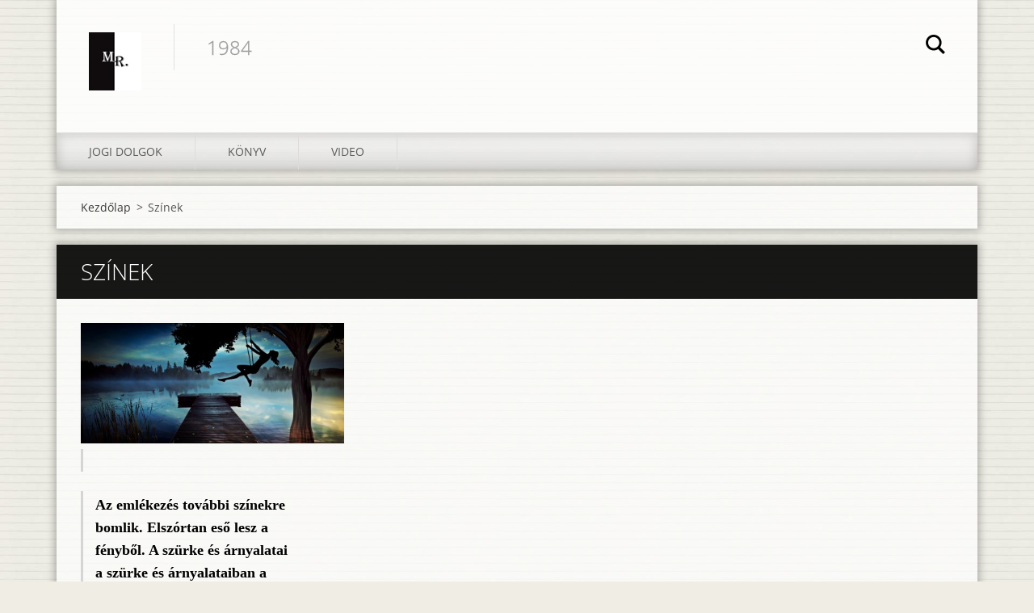

--- FILE ---
content_type: text/html; charset=UTF-8
request_url: https://www.lakatoszsolt.hu/products/szinek/
body_size: 7534
content:
<!doctype html>
<!--[if IE 8]><html class="lt-ie10 lt-ie9 no-js" lang="hu"> <![endif]-->
<!--[if IE 9]><html class="lt-ie10 no-js" lang="hu"> <![endif]-->
<!--[if gt IE 9]><!-->
<html class="no-js" lang="hu">
<!--<![endif]-->
	<head>
		<base href="https://www.lakatoszsolt.hu/">
  <meta charset="utf-8">
  <meta name="description" content="">
  <meta name="keywords" content="ember, remény, szeretet, társadalom, vers, élet">
  <meta name="generator" content="Webnode">
  <meta name="apple-mobile-web-app-capable" content="yes">
  <meta name="apple-mobile-web-app-status-bar-style" content="black">
  <meta name="format-detection" content="telephone=no">
    <link rel="icon" type="image/svg+xml" href="/favicon.svg" sizes="any">  <link rel="icon" type="image/svg+xml" href="/favicon16.svg" sizes="16x16">  <link rel="icon" href="/favicon.ico"><link rel="canonical" href="https://www.lakatoszsolt.hu/products/szinek/">
<script type="text/javascript">(function(i,s,o,g,r,a,m){i['GoogleAnalyticsObject']=r;i[r]=i[r]||function(){
			(i[r].q=i[r].q||[]).push(arguments)},i[r].l=1*new Date();a=s.createElement(o),
			m=s.getElementsByTagName(o)[0];a.async=1;a.src=g;m.parentNode.insertBefore(a,m)
			})(window,document,'script','//www.google-analytics.com/analytics.js','ga');ga('create', 'UA-797705-6', 'auto',{"name":"wnd_header"});ga('wnd_header.set', 'dimension1', 'W1');ga('wnd_header.set', 'anonymizeIp', true);ga('wnd_header.send', 'pageview');var pageTrackerAllTrackEvent=function(category,action,opt_label,opt_value){ga('send', 'event', category, action, opt_label, opt_value)};</script>
  <link rel="alternate" type="application/rss+xml" href="https://lakatoszsolt.hu/rss/all.xml" title="Összes cikk">
<!--[if lte IE 9]><style type="text/css">.cke_skin_webnode iframe {vertical-align: baseline !important;}</style><![endif]-->
		<meta http-equiv="X-UA-Compatible" content="IE=edge">
		<title>Színek :: Lakatos Zsolt</title>
		<meta name="viewport" content="width=device-width, initial-scale=1.0, maximum-scale=1.0, user-scalable=no">
		<link rel="stylesheet" href="https://d11bh4d8fhuq47.cloudfront.net/_system/skins/v11/50001474/css/style.css" />

		<script type="text/javascript" language="javascript" src="https://d11bh4d8fhuq47.cloudfront.net/_system/skins/v11/50001474/js/script.min.js"></script>


		<script type="text/javascript">
		/* <![CDATA[ */
		wtf.texts.set("photogallerySlideshowStop", 'Diavetítés szüneteltetése');
		wtf.texts.set("photogallerySlideshowStart", 'Diavetítés indítása');
		wtf.texts.set("faqShowAnswer", 'Teljes válasz megjelenítése.');
		wtf.texts.set("faqHideAnswer", 'Válasz elrejtése.');
		wtf.texts.set("menuLabel", 'Menü');
		/* ]]> */
		</script>
	
				<script type="text/javascript">
				/* <![CDATA[ */
					
					if (typeof(RS_CFG) == 'undefined') RS_CFG = new Array();
					RS_CFG['staticServers'] = new Array('https://d11bh4d8fhuq47.cloudfront.net/');
					RS_CFG['skinServers'] = new Array('https://d11bh4d8fhuq47.cloudfront.net/');
					RS_CFG['filesPath'] = 'https://www.lakatoszsolt.hu/_files/';
					RS_CFG['filesAWSS3Path'] = 'https://8c7c742503.cbaul-cdnwnd.com/d97099c5605dca9aab9c21c596864f8e/';
					RS_CFG['lbClose'] = 'Bezárás';
					RS_CFG['skin'] = 'default';
					if (!RS_CFG['labels']) RS_CFG['labels'] = new Array();
					RS_CFG['systemName'] = 'Webnode';
						
					RS_CFG['responsiveLayout'] = 1;
					RS_CFG['mobileDevice'] = 0;
					RS_CFG['labels']['copyPasteSource'] = 'Olvass tovább:';
					
				/* ]]> */
				</script><style type="text/css">/* <![CDATA[ */#farp1nnag4 {position: absolute;font-size: 13px !important;font-family: "Arial", helvetica, sans-serif !important;white-space: nowrap;z-index: 2147483647;-webkit-user-select: none;-khtml-user-select: none;-moz-user-select: none;-o-user-select: none;user-select: none;}#jii419pedpwmn {position: relative;top: -14px;}* html #jii419pedpwmn { top: -11px; }#jii419pedpwmn a { text-decoration: none !important; }#jii419pedpwmn a:hover { text-decoration: underline !important; }#bb64eg0ed9j6 {z-index: 2147483647;display: inline-block !important;font-size: 16px;padding: 7px 59px 9px 59px;background: transparent url(https://d11bh4d8fhuq47.cloudfront.net/img/footer/footerButtonWebnodeHover.png?ph=8c7c742503) top left no-repeat;height: 18px;cursor: pointer;}* html #bb64eg0ed9j6 { height: 36px; }#bb64eg0ed9j6:hover { background: url(https://d11bh4d8fhuq47.cloudfront.net/img/footer/footerButtonWebnode.png?ph=8c7c742503) top left no-repeat; }#hdi7de151fl1 { display: none; }#qwqj9w2b {z-index: 3000;text-align: left !important;position: absolute;height: 88px;font-size: 13px !important;color: #ffffff !important;font-family: "Arial", helvetica, sans-serif !important;overflow: hidden;cursor: pointer;}#qwqj9w2b a {color: #ffffff !important;}#cc928c441o8d7 {color: #36322D !important;text-decoration: none !important;font-weight: bold !important;float: right;height: 31px;position: absolute;top: 19px;right: 15px;cursor: pointer;}#deqkigwojl30 { float: right; padding-right: 27px; display: block; line-height: 31px; height: 31px; background: url(https://d11bh4d8fhuq47.cloudfront.net/img/footer/footerButton.png?ph=8c7c742503) top right no-repeat; white-space: nowrap; }#asnhrpd49 { position: relative; left: 1px; float: left; display: block; width: 15px; height: 31px; background: url(https://d11bh4d8fhuq47.cloudfront.net/img/footer/footerButton.png?ph=8c7c742503) top left no-repeat; }#cc928c441o8d7:hover { color: #36322D !important; text-decoration: none !important; }#cc928c441o8d7:hover #deqkigwojl30 { background: url(https://d11bh4d8fhuq47.cloudfront.net/img/footer/footerButtonHover.png?ph=8c7c742503) top right no-repeat; }#cc928c441o8d7:hover #asnhrpd49 { background: url(https://d11bh4d8fhuq47.cloudfront.net/img/footer/footerButtonHover.png?ph=8c7c742503) top left no-repeat; }#e179n4eabaef {padding-right: 11px;padding-right: 11px;float: right;height: 60px;padding-top: 18px;background: url(https://d11bh4d8fhuq47.cloudfront.net/img/footer/footerBubble.png?ph=8c7c742503) top right no-repeat;}#e85c4ki3ca7llc {float: left;width: 18px;height: 78px;background: url(https://d11bh4d8fhuq47.cloudfront.net/img/footer/footerBubble.png?ph=8c7c742503) top left no-repeat;}* html #bb64eg0ed9j6 { filter: progid:DXImageTransform.Microsoft.AlphaImageLoader(src='https://d11bh4d8fhuq47.cloudfront.net/img/footer/footerButtonWebnode.png?ph=8c7c742503'); background: transparent; }* html #bb64eg0ed9j6:hover { filter: progid:DXImageTransform.Microsoft.AlphaImageLoader(src='https://d11bh4d8fhuq47.cloudfront.net/img/footer/footerButtonWebnodeHover.png?ph=8c7c742503'); background: transparent; }* html #e179n4eabaef { height: 78px; background-image: url(https://d11bh4d8fhuq47.cloudfront.net/img/footer/footerBubbleIE6.png?ph=8c7c742503);  }* html #e85c4ki3ca7llc { background-image: url(https://d11bh4d8fhuq47.cloudfront.net/img/footer/footerBubbleIE6.png?ph=8c7c742503);  }* html #deqkigwojl30 { background-image: url(https://d11bh4d8fhuq47.cloudfront.net/img/footer/footerButtonIE6.png?ph=8c7c742503); }* html #asnhrpd49 { background-image: url(https://d11bh4d8fhuq47.cloudfront.net/img/footer/footerButtonIE6.png?ph=8c7c742503); }* html #cc928c441o8d7:hover #rbcGrSigTryButtonRight { background-image: url(https://d11bh4d8fhuq47.cloudfront.net/img/footer/footerButtonHoverIE6.png?ph=8c7c742503);  }* html #cc928c441o8d7:hover #rbcGrSigTryButtonLeft { background-image: url(https://d11bh4d8fhuq47.cloudfront.net/img/footer/footerButtonHoverIE6.png?ph=8c7c742503);  }/* ]]> */</style><script type="text/javascript" src="https://d11bh4d8fhuq47.cloudfront.net/_system/client/js/compressed/frontend.package.1-3-108.js?ph=8c7c742503"></script><style type="text/css"></style></head>
	<body>		<div id="wrapper" class="index">

			<div id="content" class="centered">

					<header id="header" class="centered">
						<div id="header-inner">
							<div id="logo-wrapper" class="">
							    <div id="logo"><a href="home/" class="image" title="Ugrás a kezdőlapra"><span id="rbcSystemIdentifierLogo"><img src="https://8c7c742503.cbaul-cdnwnd.com/d97099c5605dca9aab9c21c596864f8e/200000683-ec43ded3db/Névtelen-45.jpg"  width="65" height="72"  alt="Lakatos Zsolt"></span></a></div>							</div>
							 
<div id="slogan" class="">
    <span id="rbcCompanySlogan" class="rbcNoStyleSpan">1984</span></div>
 
<div id="menu-links" class="">
    <a id="menu-link" href="#menu">
        Menü    </a>

	<a id="fulltext-link" href="#fulltext">
		Keresés	</a>
</div>
 
<div id="fulltext" class="">
    
	<form action="/search/" method="get" id="fulltextSearch">

		<fieldset>
			<input id="fulltextSearchText" type="text" name="text" value="" placeholder="Keresés">
			<button id="fulltextSearchButton" type="submit">Keres</button>
		</fieldset>

	</form>
	</div>
 
 
 


						</div>
					</header>

				<main id="main" class="centered">
					<div id="main-inner">
						<div id="navigator" class="">
						    <div id="pageNavigator" class="rbcContentBlock"><a class="navFirstPage" href="/home/">Kezdőlap</a><span class="separator"> &gt; </span>    <span id="navCurrentPage">Színek</span></div>						</div>
						 
<div class="column">

	

		<article class="widget widget-product-detail">
			<header>
				<h1 class="widget-title">Színek</h1>
			</header>
			<div class="widget-content">
				

		<div class="product-image">
			<a href="/images/200000800-4477f44781/girl-2755877_1920.jpg?s3=1" title="Az oldal új ablakban jelenik meg." onclick="return !window.open(this.href);">
				<img src="https://8c7c742503.cbaul-cdnwnd.com/d97099c5605dca9aab9c21c596864f8e/system_preview_detail_200000800-4477f44781/girl-2755877_1920.jpg" width="450" height="205" alt="Színek">
			</a>
		</div>

	
				<div class="product-content"><h4>&nbsp;</h4>
<h4>&nbsp;</h4>
<h4>&nbsp;</h4>
<h4>&nbsp;</h4>
<h4><span style="font-size:18px;"><span style="font-family:times new roman,times,serif;">Az emlékezés további színekre<br>
bomlik. Elszórtan eső lesz a<br>
fényből. A szürke és árnyalatai<br>
a szürke és árnyalataiban a<br>
lebegő és fodrozódó árnyék<br>
hangja. Valami történik<br>
ilyenkor. Egy belső légzés.<br>
Nincs benne kitágult tüdő, de<br>
benne van az emberi mozgás,<br>
a lehalkult, fűszálból<br>
visszaegyenesedő élet. Ez a<br>
lassú hulláma a szívnek.</span></span><br>
&nbsp;</h4>
</div>
				<div class="cf"></div>
			</div>
			<footer class="widget-footer">
				<div class="rbcTags">
<h4><a href="https://www.lakatoszsolt.hu/tags/">Címkék</a>:</h4>
<p class="tags">
	<a href="/tags/ember/" rel="tag">ember</a>
		<span>|</span>
<a href="/tags/rem%C3%A9ny/" rel="tag">remény</a>
		<span>|</span>
<a href="/tags/szeretet/" rel="tag">szeretet</a>
		<span>|</span>
<a href="/tags/t%C3%A1rsadalom/" rel="tag">társadalom</a>
		<span>|</span>
<a href="/tags/vers/" rel="tag">vers</a>
		<span>|</span>
<a href="/tags/%C3%A9let/" rel="tag">élet</a>
</p>
</div>

				
				
			</footer>
		</article>

	
	<div class="rbcWidgetArea widgetYouTube" style="text-align: center;"><iframe src="https://www.youtube.com/embed/Dyy7IzTJg3Y?rel=0&wmode=transparent" width="425" height="373" wmode="Opaque" frameborder="0" allowfullscreen="1"></iframe></div>

		<div class="widget widget-tags">
			<h2 class="widget-title">Címkék</h2>
			<div class="widget-content">
				<ul>

	
		<li><a href="/tags/youtube/" style="font-size: 0.9000em;">youtube</a></li>
	
	
		<li><a href="/tags/feled%C3%A9s/" style="font-size: 0.9000em;">feledés</a></li>
	
	
		<li><a href="/tags/t%C3%A1rsadalom/" style="font-size: 1.1000em;">társadalom</a></li>
	
	
		<li><a href="/tags/%C3%A9letk%C3%A9p/" style="font-size: 1.7000em;">életkép</a></li>
	
	
		<li><a href="/tags/csal%C3%A1d/" style="font-size: 0.8000em;">család</a></li>
	
	
		<li><a href="/tags/novella/" style="font-size: 0.9000em;">novella</a></li>
	
	
		<li><a href="/tags/sci-fi/" style="font-size: 0.8000em;">sci-fi</a></li>
	
	
		<li><a href="/tags/k%C3%A9pzelet/" style="font-size: 1.5000em;">képzelet</a></li>
	
	
		<li><a href="/tags/Retro%20vers/" style="font-size: 0.8000em;">Retro vers</a></li>
	
	
		<li><a href="/tags/vide%C3%B3/" style="font-size: 0.9000em;">videó</a></li>
	
	
		<li><a href="/tags/hajl%C3%A9ktalan/" style="font-size: 0.8000em;">hajléktalan</a></li>
	
	
		<li><a href="/tags/elv%C3%A1l%C3%A1s/" style="font-size: 0.9000em;">elválás</a></li>
	
	
		<li><a href="/tags/video/" style="font-size: 0.9000em;">video</a></li>
	
	
		<li><a href="/tags/isten/" style="font-size: 0.9000em;">isten</a></li>
	
	
		<li><a href="/tags/egyperces%20%C3%89-di%C3%A1k/" style="font-size: 0.9000em;">egyperces É-diák</a></li>
	
	
		<li><a href="/tags/gy%C3%A1sz/" style="font-size: 0.8000em;">gyász</a></li>
	
	
		<li><a href="/tags/m%C5%B1v%C3%A9sz/" style="font-size: 0.9000em;">művész</a></li>
	
	
		<li><a href="/tags/emberi%20h%C3%BClyes%C3%A9g/" style="font-size: 0.8000em;">emberi hülyeség</a></li>
	
	
		<li><a href="/tags/saj%C3%A1t/" style="font-size: 0.9000em;">saját</a></li>
	
	
		<li><a href="/tags/k%C3%B6nyv/" style="font-size: 0.8000em;">könyv</a></li>
	
	
		<li><a href="/tags/RetroShock/" style="font-size: 0.8000em;">RetroShock</a></li>
	
	
		<li><a href="/tags/mag%C3%A1ny/" style="font-size: 1.2000em;">magány</a></li>
	
	
		<li><a href="/tags/pr%C3%B3za/" style="font-size: 0.9000em;">próza</a></li>
	
	
		<li><a href="/tags/mese/" style="font-size: 0.8000em;">mese</a></li>
	
	
		<li><a href="/tags/kedvesemnek/" style="font-size: 1.5000em;">kedvesemnek</a></li>
	
	
		<li><a href="/tags/szeretet/" style="font-size: 1.9000em;">szeretet</a></li>
	
	
		<li><a href="/tags/szerelem/" style="font-size: 1.7000em;">szerelem</a></li>
	
	
		<li><a href="/tags/%C3%A9let/" style="font-size: 2.5000em;">élet</a></li>
	
	
		<li><a href="/tags/vend%C3%A9g%C3%ADr%C3%A1s/" style="font-size: 0.9000em;">vendégírás</a></li>
	
	
		<li><a href="/tags/%C3%B6nismeret/" style="font-size: 1.4000em;">önismeret</a></li>
	
	
		<li><a href="/tags/%C3%A9dia/" style="font-size: 0.8000em;">édia</a></li>
	
	
		<li><a href="/tags/vers/" style="font-size: 2.8000em;">vers</a></li>
	
	
		<li><a href="/tags/hi%C3%A1ny/" style="font-size: 1.0000em;">hiány</a></li>
	
	
		<li><a href="/tags/kih%C5%B1lt%20szerelem/" style="font-size: 0.9000em;">kihűlt szerelem</a></li>
	
	
		<li><a href="/tags/anya/" style="font-size: 0.9000em;">anya</a></li>
	
	
		<li><a href="/tags/hit/" style="font-size: 1.0000em;">hit</a></li>
	
	
		<li><a href="/tags/rem%C3%A9ny/" style="font-size: 1.2000em;">remény</a></li>
	
	
		<li><a href="/tags/r%C3%B3zsa/" style="font-size: 1.0000em;">rózsa</a></li>
	
	
		<li><a href="/tags/cikk/" style="font-size: 0.8000em;">cikk</a></li>
	
	
		<li><a href="/tags/ember/" style="font-size: 2.1000em;">ember</a></li>
	
	
		<li><a href="/tags/szomor%C3%BA/" style="font-size: 1.2000em;">szomorú</a></li>
	

				</ul>
			</div>
			<div class="widget-footer"></div>
		</div>

	</div>

 


					</div>
				</main>

				<nav id="menu" role="navigation" class="horizontal js-remove js-remove-section-header ">
				    

	<ul class="menu">
	<li class="first">
		<a href="/jogi-dolgok/">
		Jogi dolgok
	</a>
	</li>
	<li>
		<a href="/konyv/">
		Könyv
	</a>
	</li>
	<li class="last">
		<a href="/video/">
		Video
	</a>
	</li>
</ul>
				
				</nav>
				 


				<footer id="footer" class="centered">
					<div id="footer-inner">
 
<div class="column">
<div id="contact" class="">
    

		<div class="widget widget-contact">

	

		<div class="widget-content">
			<span class="contact-company"><span>Lakatos Zsolt</span></span>
			
			
			

		<span class="contact-email"><span><a href="&#109;&#97;&#105;&#108;&#116;&#111;:&#108;&#97;&#107;&#97;&#116;&#111;&#115;&#122;&#115;&#111;&#108;&#116;&#46;&#104;&#117;&#64;&#103;&#109;&#97;&#105;&#108;&#46;&#99;&#111;&#109;"><span id="rbcContactEmail">&#108;&#97;&#107;&#97;&#116;&#111;&#115;&#122;&#115;&#111;&#108;&#116;&#46;&#104;&#117;&#64;&#103;&#109;&#97;&#105;&#108;&#46;&#99;&#111;&#109;</span></a></span></span>

	
		</div>

	

		</div>

				
</div>
 
</div>

<div class="column">
<div id="lang" class="">
    <div id="languageSelect"></div>			
</div>
 
<div id="copyright" class="">
    <span id="rbcFooterText" class="rbcNoStyleSpan"></span></div>
 
<div id="signature" class="">
    <span class="rbcSignatureText"><a href="https://www.webnode.hu?utm_source=text&amp;utm_medium=footer&amp;utm_campaign=free1" rel="nofollow">Készíts ingyenes honlapot</a><a id="bb64eg0ed9j6" href="https://www.webnode.hu?utm_source=button&amp;utm_medium=footer&amp;utm_campaign=free1" rel="nofollow"><span id="hdi7de151fl1">Webnode</span></a></span></div>
 
</div>



					</div>
				</footer>

				

			</div>

			

		</div>
	<div id="rbcFooterHtml"></div><div style="display: none;" id="farp1nnag4"><span id="jii419pedpwmn">&nbsp;</span></div><div id="qwqj9w2b" style="display: none;"><a href="https://www.webnode.hu?utm_source=window&amp;utm_medium=footer&amp;utm_campaign=free1" rel="nofollow"><div id="e85c4ki3ca7llc"><!-- / --></div><div id="e179n4eabaef"><div><strong id="k7fb3ai6h500l">A Webnode által fejlesztett oldal</strong><br /><span id="ijxu9fdikkf">Indítsd el saját weboldalad ingyen!</span></div><span id="cc928c441o8d7"><span id="asnhrpd49"><!-- / --></span><span id="deqkigwojl30">Kezdd itt</span></span></div></a></div><script type="text/javascript">/* <![CDATA[ */var e4ig17cih2cfg = {sig: $('farp1nnag4'),prefix: $('jii419pedpwmn'),btn : $('bb64eg0ed9j6'),win : $('qwqj9w2b'),winLeft : $('e85c4ki3ca7llc'),winLeftT : $('b267fk8c159'),winLeftB : $('jpq2ieyr'),winRght : $('e179n4eabaef'),winRghtT : $('jie20lagb'),winRghtB : $('cq7pjpd4h'),tryBtn : $('cc928c441o8d7'),tryLeft : $('asnhrpd49'),tryRght : $('deqkigwojl30'),text : $('ijxu9fdikkf'),title : $('k7fb3ai6h500l')};e4ig17cih2cfg.sig.appendChild(e4ig17cih2cfg.btn);var gg28dii31jbq2g=0,dg28g9355m=0,ef30dabe1me8v9=0,fai4wen6fl2l1,f0gq3og5g=$$('.rbcSignatureText')[0],c7116f656fb3h=false,gf405cgd6j;function b1sjmom3j507c(){if (!c7116f656fb3h && pageTrackerAllTrackEvent){pageTrackerAllTrackEvent('Signature','Window show - web',e4ig17cih2cfg.sig.getElementsByTagName('a')[0].innerHTML);c7116f656fb3h=true;}e4ig17cih2cfg.win.show();ef30dabe1me8v9=e4ig17cih2cfg.tryLeft.offsetWidth+e4ig17cih2cfg.tryRght.offsetWidth+1;e4ig17cih2cfg.tryBtn.style.width=parseInt(ef30dabe1me8v9)+'px';e4ig17cih2cfg.text.parentNode.style.width = '';e4ig17cih2cfg.winRght.style.width=parseInt(20+ef30dabe1me8v9+Math.max(e4ig17cih2cfg.text.offsetWidth,e4ig17cih2cfg.title.offsetWidth))+'px';e4ig17cih2cfg.win.style.width=parseInt(e4ig17cih2cfg.winLeft.offsetWidth+e4ig17cih2cfg.winRght.offsetWidth)+'px';var wl=e4ig17cih2cfg.sig.offsetLeft+e4ig17cih2cfg.btn.offsetLeft+e4ig17cih2cfg.btn.offsetWidth-e4ig17cih2cfg.win.offsetWidth+12;if (wl<10){wl=10;}e4ig17cih2cfg.win.style.left=parseInt(wl)+'px';e4ig17cih2cfg.win.style.top=parseInt(dg28g9355m-e4ig17cih2cfg.win.offsetHeight)+'px';clearTimeout(fai4wen6fl2l1);}function h849a43c2c9gp2f(){fai4wen6fl2l1=setTimeout('e4ig17cih2cfg.win.hide()',1000);}function hv1c1ytc(){var ph = RubicusFrontendIns.photoDetailHandler.lightboxFixed?document.getElementsByTagName('body')[0].offsetHeight/2:RubicusFrontendIns.getPageSize().pageHeight;e4ig17cih2cfg.sig.show();gg28dii31jbq2g=0;dg28g9355m=0;if (f0gq3og5g&&f0gq3og5g.offsetParent){var obj=f0gq3og5g;do{gg28dii31jbq2g+=obj.offsetLeft;dg28g9355m+=obj.offsetTop;} while (obj = obj.offsetParent);}if ($('rbcFooterText')){e4ig17cih2cfg.sig.style.color = $('rbcFooterText').getStyle('color');e4ig17cih2cfg.sig.getElementsByTagName('a')[0].style.color = $('rbcFooterText').getStyle('color');}e4ig17cih2cfg.sig.style.width=parseInt(e4ig17cih2cfg.prefix.offsetWidth+e4ig17cih2cfg.btn.offsetWidth)+'px';if (gg28dii31jbq2g<0||gg28dii31jbq2g>document.body.offsetWidth){gg28dii31jbq2g=(document.body.offsetWidth-e4ig17cih2cfg.sig.offsetWidth)/2;}if (gg28dii31jbq2g>(document.body.offsetWidth*0.55)){e4ig17cih2cfg.sig.style.left=parseInt(gg28dii31jbq2g+(f0gq3og5g?f0gq3og5g.offsetWidth:0)-e4ig17cih2cfg.sig.offsetWidth)+'px';}else{e4ig17cih2cfg.sig.style.left=parseInt(gg28dii31jbq2g)+'px';}if (dg28g9355m<=0 || RubicusFrontendIns.photoDetailHandler.lightboxFixed){dg28g9355m=ph-5-e4ig17cih2cfg.sig.offsetHeight;}e4ig17cih2cfg.sig.style.top=parseInt(dg28g9355m-5)+'px';}function h7bf8l2h(){if (gf405cgd6j){clearTimeout(gf405cgd6j);}gf405cgd6j = setTimeout('hv1c1ytc()', 10);}Event.observe(window,'load',function(){if (e4ig17cih2cfg.win&&e4ig17cih2cfg.btn){if (f0gq3og5g){if (f0gq3og5g.getElementsByTagName("a").length > 0){e4ig17cih2cfg.prefix.innerHTML = f0gq3og5g.innerHTML + '&nbsp;';}else{e4ig17cih2cfg.prefix.innerHTML = '<a href="https://www.webnode.hu?utm_source=text&amp;utm_medium=footer&amp;utm_content=hu-web-0&amp;utm_campaign=signature" rel="nofollow">'+f0gq3og5g.innerHTML + '</a>&nbsp;';}f0gq3og5g.style.visibility='hidden';}else{if (pageTrackerAllTrackEvent){pageTrackerAllTrackEvent('Signature','Missing rbcSignatureText','www.lakatoszsolt.hu');}}hv1c1ytc();setTimeout(hv1c1ytc, 500);setTimeout(hv1c1ytc, 1000);setTimeout(hv1c1ytc, 5000);Event.observe(e4ig17cih2cfg.btn,'mouseover',b1sjmom3j507c);Event.observe(e4ig17cih2cfg.win,'mouseover',b1sjmom3j507c);Event.observe(e4ig17cih2cfg.btn,'mouseout',h849a43c2c9gp2f);Event.observe(e4ig17cih2cfg.win,'mouseout',h849a43c2c9gp2f);Event.observe(e4ig17cih2cfg.win,'click',function(){if (pageTrackerAllTrackEvent){pageTrackerAllTrackEvent('Signature','Window click - web','A Webnode által fejlesztett oldal',0);}document/*hdqggq9ag6*/.location.href='https://www.webnode.hu?utm_source=window&utm_medium=footer&utm_content=hu-web-0&utm_campaign=signature';});Event.observe(window, 'resize', h7bf8l2h);Event.observe(document.body, 'resize', h7bf8l2h);RubicusFrontendIns.addObserver({onResize: h7bf8l2h});RubicusFrontendIns.addObserver({onContentChange: h7bf8l2h});RubicusFrontendIns.addObserver({onLightboxUpdate: hv1c1ytc});Event.observe(e4ig17cih2cfg.btn, 'click', function(){if (pageTrackerAllTrackEvent){pageTrackerAllTrackEvent('Signature','Button click - web',e4ig17cih2cfg.sig.getElementsByTagName('a')[0].innerHTML);}});Event.observe(e4ig17cih2cfg.tryBtn, 'click', function(){if (pageTrackerAllTrackEvent){pageTrackerAllTrackEvent('Signature','Try Button click - web','A Webnode által fejlesztett oldal',0);}});}});RubicusFrontendIns.addFileToPreload('https://d11bh4d8fhuq47.cloudfront.net/img/footer/footerButtonWebnode.png?ph=8c7c742503');RubicusFrontendIns.addFileToPreload('https://d11bh4d8fhuq47.cloudfront.net/img/footer/footerButton.png?ph=8c7c742503');RubicusFrontendIns.addFileToPreload('https://d11bh4d8fhuq47.cloudfront.net/img/footer/footerButtonHover.png?ph=8c7c742503');RubicusFrontendIns.addFileToPreload('https://d11bh4d8fhuq47.cloudfront.net/img/footer/footerBubble.png?ph=8c7c742503');if (Prototype.Browser.IE){RubicusFrontendIns.addFileToPreload('https://d11bh4d8fhuq47.cloudfront.net/img/footer/footerBubbleIE6.png?ph=8c7c742503');RubicusFrontendIns.addFileToPreload('https://d11bh4d8fhuq47.cloudfront.net/img/footer/footerButtonHoverIE6.png?ph=8c7c742503');}RubicusFrontendIns.copyLink = 'https://www.webnode.hu';RS_CFG['labels']['copyPasteBackLink'] = 'Készíts saját weboldalt ingyen:';/* ]]> */</script><script type="text/javascript">var keenTrackerCmsTrackEvent=function(id){if(typeof _jsTracker=="undefined" || !_jsTracker){return false;};try{var name=_keenEvents[id];var keenEvent={user:{u:_keenData.u,p:_keenData.p,lc:_keenData.lc,t:_keenData.t},action:{identifier:id,name:name,category:'cms',platform:'WND1',version:'2.1.157'},browser:{url:location.href,ua:navigator.userAgent,referer_url:document.referrer,resolution:screen.width+'x'+screen.height,ip:'18.191.59.90'}};_jsTracker.jsonpSubmit('PROD',keenEvent,function(err,res){});}catch(err){console.log(err)};};</script></body>
</html>